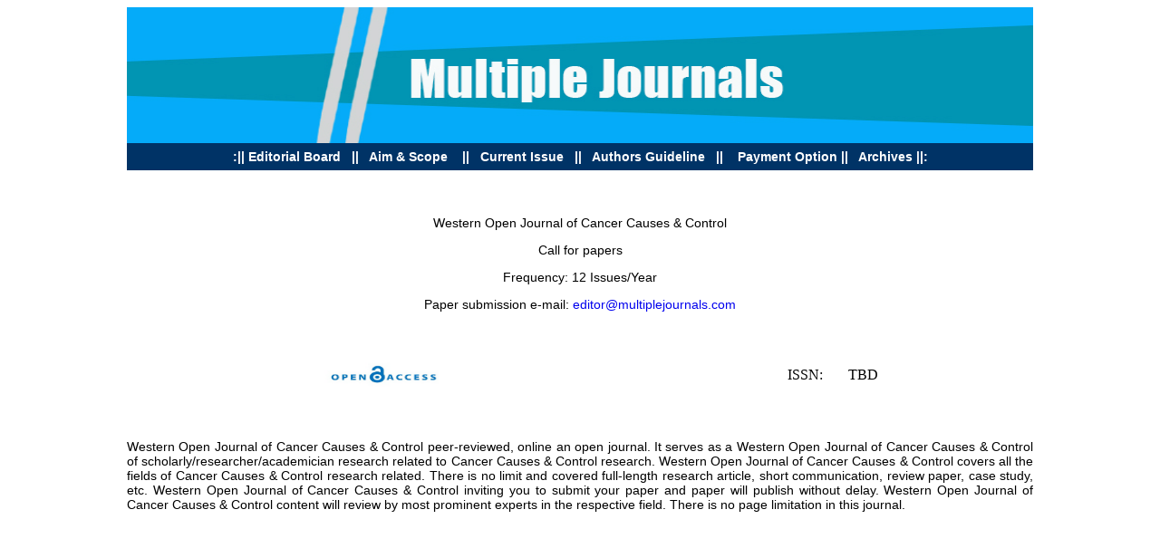

--- FILE ---
content_type: text/html; charset=UTF-8
request_url: http://www.multiplejournals.com/Western%20Open%20Journal%20of%20Cancer%20Causes%20&%20Control/Western%20Open%20Journal%20of%20Cancer%20Causes%20&%20Control.php
body_size: 1552
content:
<!DOCTYPE HTML PUBLIC "-//W3C//DTD HTML 4.01 Transitional//EN" "http://www.w3.org/TR/html4/loose.dtd">
<html>
<head>
<title>Multiple Journals Publications</title>
<meta http-equiv="Content-Type" content="text/html; charset=iso-8859-1">
<style type="text/css">
<!--
.welcome {
	font-family: Verdana, Arial, Helvetica, sans-serif;
	font-size: 20px;
	font-weight: bold;
	color: #F15F00;
}
.largest {
	font-size: 12px;
	font-family: Verdana, Arial, Helvetica, sans-serif;
	color: #892620;
	font-weight: bold;
}
.member {
	font-family: Verdana, Arial, Helvetica, sans-serif;
	font-size: 12px;
	font-weight: bold;
	color: #FFFFFF;
}
.header_links {
	font-family: Verdana, Arial, Helvetica, sans-serif;
	font-size: 10px;
	font-weight: bold;
	color: #ffffff;
}
.text {
	font-family: Verdana, Arial, Helvetica, sans-serif;
	font-size: 11px;
}
body,td,th {
	color: #000000;
}
.style7 {
	font-family: Verdana, Arial, Helvetica, sans-serif;
	font-weight: bold;
	color: #ffffff;
	font-size: 12;
}
.style8 {color: #ffffff; font-family: Verdana, Arial, Helvetica, sans-serif;}
.style12 {font-size: 14px}
a:link {
	text-decoration: none;
}
a:visited {
	text-decoration: none;
}
a:hover {
	text-decoration: none;
}
a:active {
	text-decoration: none;
}
.style13 {font-size: 14px; font-family: Verdana, Arial, Helvetica, sans-serif; }
-->
</style>
</head>

<body>

<table width="1000" border="0" align="center" cellpadding="0" cellspacing="0" bgcolor="#9933CC">
  <!--DWLayoutTable-->
  
  
  <tr align="center" valign="middle" >
    <td height="54" colspan="3" valign="top" bgcolor="#FFFFFF"><table width="950" border="0" align="center" cellpadding="0" cellspacing="0">
      <!--DWLayoutTable-->
      <tr>
        <td width="799" valign="top"><img src="images/MJ.jpg" alt="MJ" width="1000" height="150"></td>
        <td width="1" valign="top"><div align="left"> </div></td>
      </tr>
    </table>
      <table width="1000" height="30" border="0" align="center" cellpadding="0" cellspacing="0">
        <!--DWLayoutTable-->
        <tr>
          <td width="800" height="30" valign="middle" bgcolor="#003366"><div align="center" class="style12"><span class="style7"><a href="Editor Board.php" class="style8"><strong>:|| Editorial</strong> Board</a> &nbsp;&nbsp;||&nbsp;&nbsp; <a href="Aim & Scope.php" target="_self" class="style8">Aim &amp; Scope</a> &nbsp;&nbsp;&nbsp;||&nbsp;&nbsp; <a href="Current Issue.php" class="style8">Current Issue </a>&nbsp;&nbsp;|| &nbsp;&nbsp;<a href="Authors Guideline.php" class="style8">Authors Guideline</a> &nbsp;&nbsp;|| &nbsp;&nbsp;&nbsp;<a href="Payment Option.php" class="style8">Payment Option</a>&nbsp;|| &nbsp;<a href="Archives.php" class="style8"> Archives ||:</a></span></div></td>
        </tr>
      </table>      
      <p>&nbsp;</p>
      <p class="style13">Western Open Journal of Cancer Causes &amp; Control    </p>
      <p class="style13">Call for papers</p>
      <p class="style13">Frequency: 12 Issues/Year</p>
      <p class="style13">Paper submission e-mail:&nbsp;<a href="mailto:editor@multiplejournals.com">editor@multiplejournals.com</a></p>
      <p>&nbsp;</p>
      <table width="1000" border="0">
        <tbody>
          <tr>
            <td><div align="center"><img src="Open_access.jpg" width="128" height="35"></div></td>
            <td><div align="center">ISSN: &nbsp;&nbsp;&nbsp;&nbsp;&nbsp;&nbsp;TBD</div></td>
          </tr>
        </tbody>
      </table>
      <p>&nbsp;</p>
      <p align="justify" class="style13">Western Open Journal of Cancer Causes &amp; Control     peer-reviewed, online an open journal. It serves as a Western Open Journal of Cancer Causes &amp; Control     of scholarly/researcher/academician research related to Cancer Causes &amp; Control     research. Western Open Journal of Cancer Causes &amp; Control     covers all the fields of Cancer Causes &amp; Control     research related. There is no limit and covered full-length research article, short communication, review paper, case study, etc. Western Open Journal of Cancer Causes &amp; Control     inviting you to submit your paper and paper will publish without delay. Western Open Journal of Cancer Causes &amp; Control     content will review by most prominent experts in the respective field. There is no page limitation in this journal.</p>
      <p><br>
      </p>
      <p>&nbsp;</p>
    <p>&nbsp;</p>
    <p>&nbsp;</p>
    <p>&nbsp;</p>
    <p>&nbsp;</p>
    <p>&nbsp;</p>
    <p>&nbsp;</p>
    <p>&nbsp;</p>
    <p>&nbsp;</p>
    <p>&nbsp;</p>
    <p>&nbsp;</p>
    <p>&nbsp;</p>
    <p>&nbsp;</p>
    <p>&nbsp;</p>
    <p>&nbsp;</p>
    <p>&nbsp;</p>
    <p>&nbsp;&nbsp;&nbsp;&nbsp;&nbsp;&nbsp;</p></td>
  </tr>
  
  
  <tr align="left" valign="middle">
    <td width="947" height="20" align="center" valign="middle" bgcolor="#003366" class="member"><p>&nbsp;</p>
    <p>Copyright &copy; multiplejournals.com, all rights  reserved. </p></td>
    <td width="4" colspan="2" valign="top" bgcolor="#FFFFFF"><!--DWLayoutEmptyCell-->&nbsp;</td>
  </tr>
  <tr align="left" valign="middle">
   <td width="102" height="20" align="center" valign="middle" bgcolor="#003366" class="member">&nbsp;&nbsp;  &nbsp;</td>
   
    <td colspan="2" valign="top" bgcolor="#FFFFFF"><!--DWLayoutEmptyCell-->&nbsp;</td>
  </tr>
</table>

</body>
</html>
